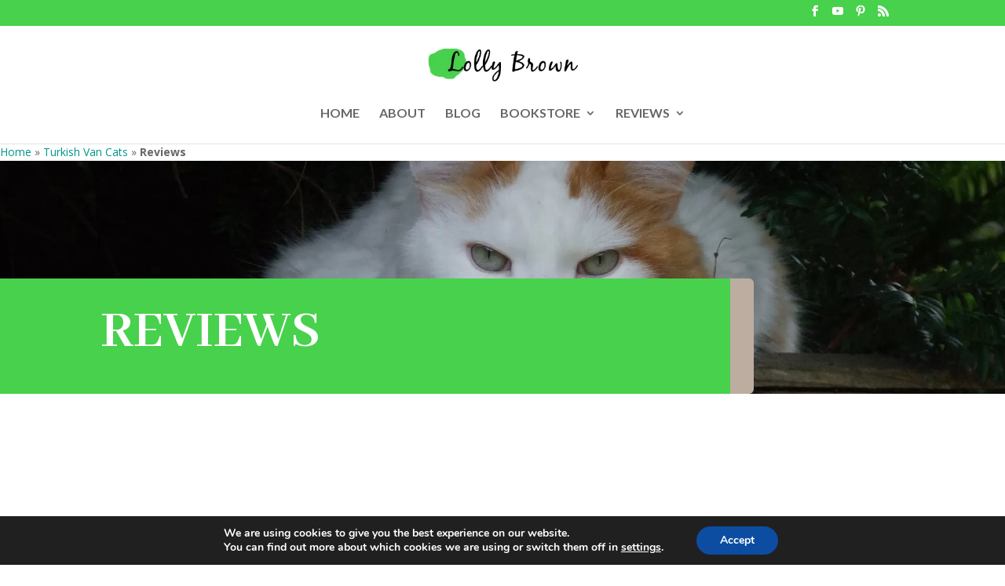

--- FILE ---
content_type: text/html; charset=utf-8
request_url: https://www.google.com/recaptcha/api2/aframe
body_size: 264
content:
<!DOCTYPE HTML><html><head><meta http-equiv="content-type" content="text/html; charset=UTF-8"></head><body><script nonce="tZCCNxleSQgz2YI0OzPa-Q">/** Anti-fraud and anti-abuse applications only. See google.com/recaptcha */ try{var clients={'sodar':'https://pagead2.googlesyndication.com/pagead/sodar?'};window.addEventListener("message",function(a){try{if(a.source===window.parent){var b=JSON.parse(a.data);var c=clients[b['id']];if(c){var d=document.createElement('img');d.src=c+b['params']+'&rc='+(localStorage.getItem("rc::a")?sessionStorage.getItem("rc::b"):"");window.document.body.appendChild(d);sessionStorage.setItem("rc::e",parseInt(sessionStorage.getItem("rc::e")||0)+1);localStorage.setItem("rc::h",'1768707777723');}}}catch(b){}});window.parent.postMessage("_grecaptcha_ready", "*");}catch(b){}</script></body></html>

--- FILE ---
content_type: text/css
request_url: https://lollybrown.com/wp-content/et-cache/230132/et-core-unified-deferred-230132.min.css?ver=1743560346
body_size: 17197
content:
.et_pb_row_13.et_pb_row,.et_pb_row_8.et_pb_row,.et_pb_row_4.et_pb_row,.et_pb_row_5.et_pb_row,.et_pb_row_6.et_pb_row,.et_pb_row_7.et_pb_row,.et_pb_row_10.et_pb_row,.et_pb_row_12.et_pb_row,.et_pb_row_9.et_pb_row,.et_pb_row_14.et_pb_row,.et_pb_row_3.et_pb_row,.et_pb_row_11.et_pb_row,.et_pb_row_16.et_pb_row,.et_pb_row_15.et_pb_row,.et_pb_row_2.et_pb_row{padding-top:0px!important;padding-bottom:0px!important;margin-top:100px!important;margin-bottom:100px!important;padding-top:0px;padding-bottom:0px}.et_pb_image_22 .et_pb_image_wrap,.et_pb_image_6 .et_pb_image_wrap,.et_pb_image_10 .et_pb_image_wrap,.et_pb_image_24 .et_pb_image_wrap,.et_pb_image_26 .et_pb_image_wrap,.et_pb_image_28 .et_pb_image_wrap,.et_pb_image_20 .et_pb_image_wrap,.et_pb_image_30 .et_pb_image_wrap,.et_pb_image_4 .et_pb_image_wrap,.et_pb_image_12 .et_pb_image_wrap,.et_pb_image_18 .et_pb_image_wrap,.et_pb_image_8 .et_pb_image_wrap,.et_pb_image_14 .et_pb_image_wrap,.et_pb_image_16 .et_pb_image_wrap,.et_pb_image_2 .et_pb_image_wrap{border-radius:50vw 50vw 50vw 50vw;overflow:hidden}.et_pb_image_20,.et_pb_image_6,.et_pb_image_22,.et_pb_image_8,.et_pb_image_30,.et_pb_image_16,.et_pb_image_24,.et_pb_image_28,.et_pb_image_10,.et_pb_image_2,.et_pb_image_18,.et_pb_image_14,.et_pb_image_4,.et_pb_image_12,.et_pb_image_26{margin-left:-30px!important;text-align:left;margin-left:0}.et_pb_text_53.et_pb_text,.et_pb_text_41.et_pb_text,.et_pb_text_17.et_pb_text,.et_pb_text_25.et_pb_text,.et_pb_text_5.et_pb_text,.et_pb_text_49.et_pb_text,.et_pb_text_29.et_pb_text,.et_pb_text_21.et_pb_text,.et_pb_text_33.et_pb_text,.et_pb_text_57.et_pb_text,.et_pb_text_37.et_pb_text,.et_pb_text_61.et_pb_text,.et_pb_text_45.et_pb_text,.et_pb_text_9.et_pb_text,.et_pb_text_13.et_pb_text{color:#FFFFFF!important}.et_pb_text_33,.et_pb_text_57,.et_pb_text_45,.et_pb_text_41,.et_pb_text_21,.et_pb_text_49,.et_pb_text_9,.et_pb_text_5,.et_pb_text_61,.et_pb_text_17,.et_pb_text_13,.et_pb_text_25,.et_pb_text_37,.et_pb_text_29,.et_pb_text_53{line-height:1em;font-family:'Montserrat',Helvetica,Arial,Lucida,sans-serif;font-weight:900;font-size:45px;line-height:1em;background-color:#862574;padding-top:20px!important;padding-bottom:20px!important;margin-right:50px!important;margin-left:50px!important;width:35%;box-shadow:0px 2px 50px 0px rgba(0,0,0,0.3);transform:translateX(-113px) translateY(229px)}.et_pb_text_26.et_pb_text,.et_pb_text_50.et_pb_text,.et_pb_text_38.et_pb_text,.et_pb_text_22.et_pb_text,.et_pb_text_54.et_pb_text,.et_pb_text_30.et_pb_text,.et_pb_text_34.et_pb_text,.et_pb_text_62.et_pb_text,.et_pb_text_10.et_pb_text,.et_pb_text_6.et_pb_text,.et_pb_text_18.et_pb_text,.et_pb_text_14.et_pb_text,.et_pb_text_42.et_pb_text,.et_pb_text_58.et_pb_text,.et_pb_text_46.et_pb_text{color:#000000!important}.et_pb_text_58,.et_pb_text_18,.et_pb_text_30,.et_pb_text_42,.et_pb_text_54,.et_pb_text_14,.et_pb_text_6,.et_pb_text_38,.et_pb_text_46,.et_pb_text_62,.et_pb_text_34,.et_pb_text_26,.et_pb_text_22,.et_pb_text_50,.et_pb_text_10{font-family:'Montserrat',Helvetica,Arial,Lucida,sans-serif;font-size:18px;margin-top:-100px!important;margin-right:190px!important;margin-left:190px!important}.et_pb_text_39 h3,.et_pb_text_35 h3,.et_pb_text_55 h3,.et_pb_text_43 h3,.et_pb_text_19 h3,.et_pb_text_11 h3,.et_pb_text_63 h3,.et_pb_text_23 h3,.et_pb_text_47 h3,.et_pb_text_31 h3,.et_pb_text_27 h3,.et_pb_text_59 h3,.et_pb_text_7 h3,.et_pb_text_51 h3,.et_pb_text_15 h3{font-family:'Montserrat',Helvetica,Arial,Lucida,sans-serif;font-weight:700;color:#000000!important}.et_pb_text_43,.et_pb_text_31,.et_pb_text_35,.et_pb_text_47,.et_pb_text_51,.et_pb_text_11,.et_pb_text_63,.et_pb_text_23,.et_pb_text_55,.et_pb_text_39,.et_pb_text_7,.et_pb_text_15,.et_pb_text_59,.et_pb_text_19,.et_pb_text_27{margin-top:80px!important;margin-right:50px!important;margin-left:50px!important}.et_pb_text_52,.et_pb_text_36,.et_pb_text_32,.et_pb_text_44,.et_pb_text_64,.et_pb_text_48,.et_pb_text_8,.et_pb_text_12,.et_pb_text_16,.et_pb_text_60,.et_pb_text_56,.et_pb_text_20,.et_pb_text_24,.et_pb_text_40,.et_pb_text_28{margin-top:20px!important;margin-right:50px!important;margin-bottom:50px!important;margin-left:50px!important}.et_pb_image_21,.et_pb_image_25,.et_pb_image_19,.et_pb_image_31,.et_pb_image_27,.et_pb_image_17,.et_pb_image_15,.et_pb_image_5,.et_pb_image_7,.et_pb_image_29,.et_pb_image_9,.et_pb_image_23,.et_pb_image_3,.et_pb_image_13,.et_pb_image_11{margin-top:60px!important;margin-bottom:60px!important;text-align:left;margin-left:0}.et_pb_button_11_wrapper .et_pb_button_11,.et_pb_button_11_wrapper .et_pb_button_11:hover,.et_pb_button_3_wrapper .et_pb_button_3,.et_pb_button_3_wrapper .et_pb_button_3:hover,.et_pb_button_1_wrapper .et_pb_button_1,.et_pb_button_1_wrapper .et_pb_button_1:hover,.et_pb_button_7_wrapper .et_pb_button_7,.et_pb_button_7_wrapper .et_pb_button_7:hover,.et_pb_button_8_wrapper .et_pb_button_8,.et_pb_button_8_wrapper .et_pb_button_8:hover,.et_pb_button_6_wrapper .et_pb_button_6,.et_pb_button_6_wrapper .et_pb_button_6:hover,.et_pb_button_15_wrapper .et_pb_button_15,.et_pb_button_15_wrapper .et_pb_button_15:hover,.et_pb_button_2_wrapper .et_pb_button_2,.et_pb_button_2_wrapper .et_pb_button_2:hover,.et_pb_button_13_wrapper .et_pb_button_13,.et_pb_button_13_wrapper .et_pb_button_13:hover,.et_pb_button_14_wrapper .et_pb_button_14,.et_pb_button_14_wrapper .et_pb_button_14:hover,.et_pb_button_12_wrapper .et_pb_button_12,.et_pb_button_12_wrapper .et_pb_button_12:hover,.et_pb_button_4_wrapper .et_pb_button_4,.et_pb_button_4_wrapper .et_pb_button_4:hover,.et_pb_button_9_wrapper .et_pb_button_9,.et_pb_button_9_wrapper .et_pb_button_9:hover,.et_pb_button_10_wrapper .et_pb_button_10,.et_pb_button_10_wrapper .et_pb_button_10:hover,.et_pb_button_5_wrapper .et_pb_button_5,.et_pb_button_5_wrapper .et_pb_button_5:hover{padding-top:16px!important;padding-right:38px!important;padding-bottom:16px!important;padding-left:38px!important}body #page-container .et_pb_section .et_pb_button_3,body #page-container .et_pb_section .et_pb_button_10,body #page-container .et_pb_section .et_pb_button_14,body #page-container .et_pb_section .et_pb_button_8,body #page-container .et_pb_section .et_pb_button_11,body #page-container .et_pb_section .et_pb_button_2,body #page-container .et_pb_section .et_pb_button_1,body #page-container .et_pb_section .et_pb_button_12,body #page-container .et_pb_section .et_pb_button_7,body #page-container .et_pb_section .et_pb_button_4,body #page-container .et_pb_section .et_pb_button_15,body #page-container .et_pb_section .et_pb_button_5,body #page-container .et_pb_section .et_pb_button_6,body #page-container .et_pb_section .et_pb_button_9,body #page-container .et_pb_section .et_pb_button_13{color:#ffffff!important;border-width:0px!important;border-radius:0px;font-size:16px;font-family:'Montserrat',Helvetica,Arial,Lucida,sans-serif!important;font-weight:700!important;background-color:#000000}body #page-container .et_pb_section .et_pb_button_13:hover,body #page-container .et_pb_section .et_pb_button_7:hover,body #page-container .et_pb_section .et_pb_button_6:hover,body #page-container .et_pb_section .et_pb_button_1:hover,body #page-container .et_pb_section .et_pb_button_2:hover,body #page-container .et_pb_section .et_pb_button_14:hover,body #page-container .et_pb_section .et_pb_button_11:hover,body #page-container .et_pb_section .et_pb_button_4:hover,body #page-container .et_pb_section .et_pb_button_15:hover,body #page-container .et_pb_section .et_pb_button_10:hover,body #page-container .et_pb_section .et_pb_button_9:hover,body #page-container .et_pb_section .et_pb_button_5:hover,body #page-container .et_pb_section .et_pb_button_3:hover,body #page-container .et_pb_section .et_pb_button_12:hover,body #page-container .et_pb_section .et_pb_button_8:hover{color:#ffffff!important}body #page-container .et_pb_section .et_pb_button_15:before,body #page-container .et_pb_section .et_pb_button_15:after,body #page-container .et_pb_section .et_pb_button_11:before,body #page-container .et_pb_section .et_pb_button_11:after,body #page-container .et_pb_section .et_pb_button_14:before,body #page-container .et_pb_section .et_pb_button_14:after,body #page-container .et_pb_section .et_pb_button_13:before,body #page-container .et_pb_section .et_pb_button_13:after,body #page-container .et_pb_section .et_pb_button_12:before,body #page-container .et_pb_section .et_pb_button_12:after,body #page-container .et_pb_section .et_pb_button_7:before,body #page-container .et_pb_section .et_pb_button_7:after,body #page-container .et_pb_section .et_pb_button_3:before,body #page-container .et_pb_section .et_pb_button_3:after,body #page-container .et_pb_section .et_pb_button_1:before,body #page-container .et_pb_section .et_pb_button_1:after,body #page-container .et_pb_section .et_pb_button_6:before,body #page-container .et_pb_section .et_pb_button_6:after,body #page-container .et_pb_section .et_pb_button_5:before,body #page-container .et_pb_section .et_pb_button_5:after,body #page-container .et_pb_section .et_pb_button_10:before,body #page-container .et_pb_section .et_pb_button_10:after,body #page-container .et_pb_section .et_pb_button_2:before,body #page-container .et_pb_section .et_pb_button_2:after,body #page-container .et_pb_section .et_pb_button_8:before,body #page-container .et_pb_section .et_pb_button_8:after,body #page-container .et_pb_section .et_pb_button_4:before,body #page-container .et_pb_section .et_pb_button_4:after,body #page-container .et_pb_section .et_pb_button_9:before,body #page-container .et_pb_section .et_pb_button_9:after{display:none!important}.et_pb_button_3,.et_pb_button_7,.et_pb_button_13,.et_pb_button_12,.et_pb_button_8,.et_pb_button_4,.et_pb_button_5,.et_pb_button_14,.et_pb_button_9,.et_pb_button_2,.et_pb_button_1,.et_pb_button_11,.et_pb_button_10,.et_pb_button_15,.et_pb_button_6{transition:color 300ms ease 0ms}.et_pb_button_6,.et_pb_button_6:after,.et_pb_button_3,.et_pb_button_3:after,.et_pb_button_14,.et_pb_button_14:after,.et_pb_button_2,.et_pb_button_2:after,.et_pb_button_4,.et_pb_button_4:after,.et_pb_button_13,.et_pb_button_13:after,.et_pb_button_1,.et_pb_button_1:after,.et_pb_button_5,.et_pb_button_5:after,.et_pb_button_15,.et_pb_button_15:after,.et_pb_button_8,.et_pb_button_8:after,.et_pb_button_11,.et_pb_button_11:after,.et_pb_button_7,.et_pb_button_7:after,.et_pb_button_10,.et_pb_button_10:after,.et_pb_button_9,.et_pb_button_9:after,.et_pb_button_12,.et_pb_button_12:after{transition:all 300ms ease 0ms}.et_pb_column_11,.et_pb_column_31,.et_pb_column_21,.et_pb_column_7,.et_pb_column_19,.et_pb_column_9,.et_pb_column_25,.et_pb_column_3,.et_pb_column_15,.et_pb_column_5,.et_pb_column_29,.et_pb_column_23,.et_pb_column_13,.et_pb_column_27,.et_pb_column_17{background-image:linear-gradient(180deg,#FFFFFF 12%,#f4f4f4 12%)}.et_pb_column_6,.et_pb_column_28,.et_pb_column_22,.et_pb_column_14,.et_pb_column_24,.et_pb_column_8,.et_pb_column_12,.et_pb_column_20,.et_pb_column_16,.et_pb_column_30,.et_pb_column_26,.et_pb_column_18,.et_pb_column_10,.et_pb_column_4,.et_pb_column_32{background-color:#862574}.et_pb_image_3.et_pb_module,.et_pb_image_31.et_pb_module,.et_pb_image_29.et_pb_module,.et_pb_image_5.et_pb_module,.et_pb_image_21.et_pb_module,.et_pb_image_19.et_pb_module,.et_pb_image_7.et_pb_module,.et_pb_image_9.et_pb_module,.et_pb_image_25.et_pb_module,.et_pb_image_17.et_pb_module,.et_pb_image_11.et_pb_module,.et_pb_image_27.et_pb_module,.et_pb_image_13.et_pb_module,.et_pb_image_15.et_pb_module,.et_pb_image_23.et_pb_module{margin-left:auto!important;margin-right:auto!important}@media only screen and (min-width:981px){.et_pb_image_12,.et_pb_image_30,.et_pb_image_28,.et_pb_image_26,.et_pb_image_24,.et_pb_image_22,.et_pb_image_20,.et_pb_image_18,.et_pb_image_14,.et_pb_image_16,.et_pb_image_6,.et_pb_image_10,.et_pb_image_2,.et_pb_image_8,.et_pb_image_4{width:20%}.et_pb_image_5,.et_pb_image_29,.et_pb_image_3,.et_pb_image_27,.et_pb_image_25,.et_pb_image_11,.et_pb_image_23,.et_pb_image_13,.et_pb_image_21,.et_pb_image_7,.et_pb_image_19,.et_pb_image_17,.et_pb_image_9,.et_pb_image_15,.et_pb_image_31{width:79%}}@media only screen and (max-width:980px){.et_pb_image_8,.et_pb_image_22,.et_pb_image_20,.et_pb_image_14,.et_pb_image_18,.et_pb_image_16,.et_pb_image_10,.et_pb_image_12,.et_pb_image_6,.et_pb_image_24,.et_pb_image_28,.et_pb_image_26,.et_pb_image_2,.et_pb_image_4,.et_pb_image_30{width:20%}.et_pb_image_28 .et_pb_image_wrap img,.et_pb_image_13 .et_pb_image_wrap img,.et_pb_image_14 .et_pb_image_wrap img,.et_pb_image_30 .et_pb_image_wrap img,.et_pb_image_29 .et_pb_image_wrap img,.et_pb_image_16 .et_pb_image_wrap img,.et_pb_image_17 .et_pb_image_wrap img,.et_pb_image_25 .et_pb_image_wrap img,.et_pb_image_18 .et_pb_image_wrap img,.et_pb_image_24 .et_pb_image_wrap img,.et_pb_image_19 .et_pb_image_wrap img,.et_pb_image_27 .et_pb_image_wrap img,.et_pb_image_20 .et_pb_image_wrap img,.et_pb_image_21 .et_pb_image_wrap img,.et_pb_image_22 .et_pb_image_wrap img,.et_pb_image_26 .et_pb_image_wrap img,.et_pb_image_23 .et_pb_image_wrap img,.et_pb_image_12 .et_pb_image_wrap img,.et_pb_image_15 .et_pb_image_wrap img,.et_pb_image_11 .et_pb_image_wrap img,.et_pb_image_9 .et_pb_image_wrap img,.et_pb_image_2 .et_pb_image_wrap img,.et_pb_image_3 .et_pb_image_wrap img,.et_pb_image_4 .et_pb_image_wrap img,.et_pb_image_5 .et_pb_image_wrap img,.et_pb_image_6 .et_pb_image_wrap img,.et_pb_image_7 .et_pb_image_wrap img,.et_pb_image_8 .et_pb_image_wrap img,.et_pb_image_31 .et_pb_image_wrap img,.et_pb_image_10 .et_pb_image_wrap img{width:auto}.et_pb_text_29,.et_pb_text_13,.et_pb_text_41,.et_pb_text_49,.et_pb_text_9,.et_pb_text_53,.et_pb_text_37,.et_pb_text_21,.et_pb_text_17,.et_pb_text_25,.et_pb_text_57,.et_pb_text_33,.et_pb_text_5,.et_pb_text_61,.et_pb_text_45{font-size:30px;transform:translateX(190px) translateY(-84px)}.et_pb_text_54,.et_pb_text_58,.et_pb_text_6,.et_pb_text_26,.et_pb_text_10,.et_pb_text_50,.et_pb_text_62,.et_pb_text_30,.et_pb_text_46,.et_pb_text_14,.et_pb_text_18,.et_pb_text_42,.et_pb_text_34,.et_pb_text_38,.et_pb_text_22{margin-top:0px!important;margin-right:50px!important;margin-left:50px!important}.et_pb_text_39,.et_pb_text_63,.et_pb_text_31,.et_pb_text_23,.et_pb_text_19,.et_pb_text_59,.et_pb_text_35,.et_pb_text_7,.et_pb_text_55,.et_pb_text_47,.et_pb_text_27,.et_pb_text_51,.et_pb_text_43,.et_pb_text_15,.et_pb_text_11{margin-top:50px!important}.et_pb_image_19,.et_pb_image_31,.et_pb_image_21,.et_pb_image_15,.et_pb_image_23,.et_pb_image_9,.et_pb_image_5,.et_pb_image_29,.et_pb_image_25,.et_pb_image_7,.et_pb_image_3,.et_pb_image_17,.et_pb_image_27,.et_pb_image_13,.et_pb_image_11{width:40%}}@media only screen and (max-width:767px){.et_pb_image_8,.et_pb_image_22,.et_pb_image_20,.et_pb_image_14,.et_pb_image_18,.et_pb_image_16,.et_pb_image_10,.et_pb_image_12,.et_pb_image_6,.et_pb_image_24,.et_pb_image_28,.et_pb_image_26,.et_pb_image_2,.et_pb_image_4,.et_pb_image_30{width:30%}.et_pb_image_28 .et_pb_image_wrap img,.et_pb_image_13 .et_pb_image_wrap img,.et_pb_image_14 .et_pb_image_wrap img,.et_pb_image_30 .et_pb_image_wrap img,.et_pb_image_29 .et_pb_image_wrap img,.et_pb_image_16 .et_pb_image_wrap img,.et_pb_image_17 .et_pb_image_wrap img,.et_pb_image_25 .et_pb_image_wrap img,.et_pb_image_18 .et_pb_image_wrap img,.et_pb_image_24 .et_pb_image_wrap img,.et_pb_image_19 .et_pb_image_wrap img,.et_pb_image_27 .et_pb_image_wrap img,.et_pb_image_20 .et_pb_image_wrap img,.et_pb_image_21 .et_pb_image_wrap img,.et_pb_image_22 .et_pb_image_wrap img,.et_pb_image_26 .et_pb_image_wrap img,.et_pb_image_23 .et_pb_image_wrap img,.et_pb_image_12 .et_pb_image_wrap img,.et_pb_image_15 .et_pb_image_wrap img,.et_pb_image_11 .et_pb_image_wrap img,.et_pb_image_9 .et_pb_image_wrap img,.et_pb_image_2 .et_pb_image_wrap img,.et_pb_image_3 .et_pb_image_wrap img,.et_pb_image_4 .et_pb_image_wrap img,.et_pb_image_5 .et_pb_image_wrap img,.et_pb_image_6 .et_pb_image_wrap img,.et_pb_image_7 .et_pb_image_wrap img,.et_pb_image_8 .et_pb_image_wrap img,.et_pb_image_31 .et_pb_image_wrap img,.et_pb_image_10 .et_pb_image_wrap img{width:auto}.et_pb_text_29,.et_pb_text_13,.et_pb_text_41,.et_pb_text_49,.et_pb_text_9,.et_pb_text_53,.et_pb_text_37,.et_pb_text_21,.et_pb_text_17,.et_pb_text_25,.et_pb_text_57,.et_pb_text_33,.et_pb_text_5,.et_pb_text_61,.et_pb_text_45{font-size:25px;transform:translateX(141px) translateY(-70px)}.et_pb_text_54,.et_pb_text_58,.et_pb_text_6,.et_pb_text_26,.et_pb_text_10,.et_pb_text_50,.et_pb_text_62,.et_pb_text_30,.et_pb_text_46,.et_pb_text_14,.et_pb_text_18,.et_pb_text_42,.et_pb_text_34,.et_pb_text_38,.et_pb_text_22{margin-top:0px!important;margin-right:20px!important;margin-left:20px!important}.et_pb_text_39,.et_pb_text_63,.et_pb_text_31,.et_pb_text_23,.et_pb_text_19,.et_pb_text_59,.et_pb_text_35,.et_pb_text_7,.et_pb_text_55,.et_pb_text_47,.et_pb_text_27,.et_pb_text_51,.et_pb_text_43,.et_pb_text_15,.et_pb_text_11{margin-top:50px!important;margin-right:20px!important;margin-left:20px!important}.et_pb_text_40,.et_pb_text_64,.et_pb_text_44,.et_pb_text_32,.et_pb_text_48,.et_pb_text_20,.et_pb_text_12,.et_pb_text_60,.et_pb_text_52,.et_pb_text_16,.et_pb_text_8,.et_pb_text_36,.et_pb_text_56,.et_pb_text_28,.et_pb_text_24{margin-right:20px!important;margin-left:20px!important}}